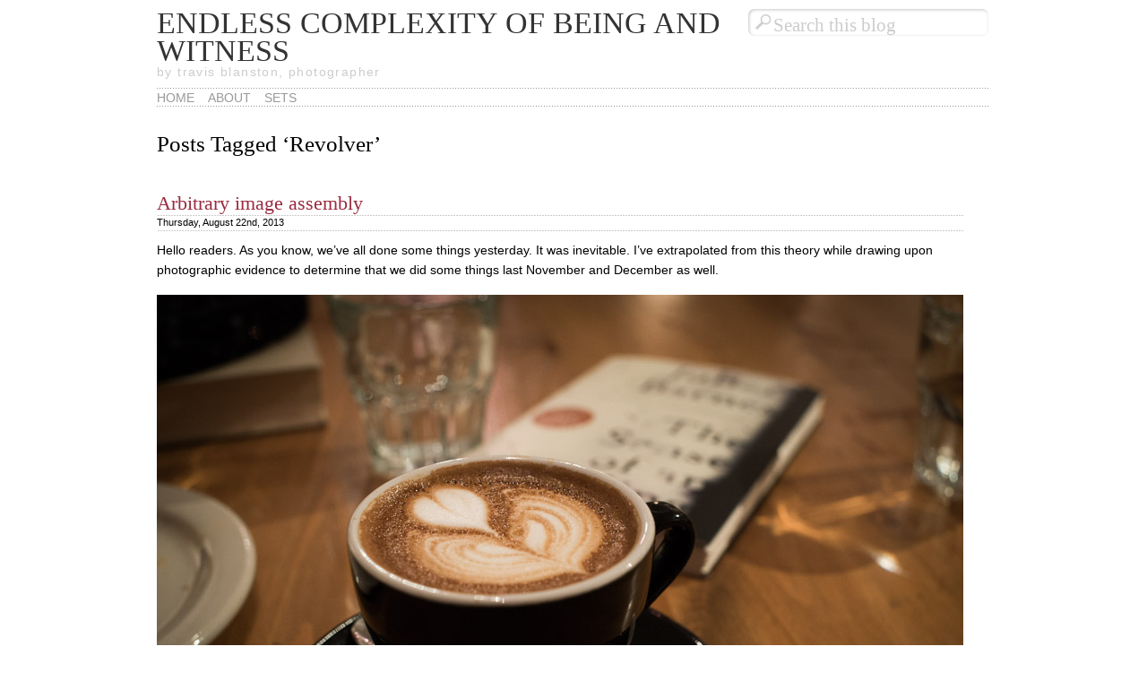

--- FILE ---
content_type: text/html; charset=UTF-8
request_url: https://witness.affectuoso.ca/tag/revolver/
body_size: 8460
content:
<!DOCTYPE html PUBLIC "-//W3C//DTD XHTML 1.0 Transitional//EN" "http://www.w3.org/TR/xhtml1/DTD/xhtml1-transitional.dtd">
<html xmlns="http://www.w3.org/1999/xhtml" lang="en-US">

<head profile="http://gmpg.org/xfn/11">
<meta http-equiv="Content-Type" content="text/html; charset=UTF-8" />

<title>Endless Complexity of Being and Witness   &raquo; Revolver</title>

<link rel="shortcut icon" href="https://witness.affectuoso.ca/wp-content/themes/svelt/favicon.ico" />

<link rel="stylesheet" href="https://witness.affectuoso.ca/wp-content/themes/svelt/style.css" type="text/css" media="screen" />

<!--[if lte IE 6]>
<link rel="stylesheet" href="https://witness.affectuoso.ca/wp-content/themes/svelt/style-ie6.css" type="text/css" media="screen" />
<![endif]-->

<link media="only screen and (max-device-width: 480px)" href="https://witness.affectuoso.ca/wp-content/themes/svelt/style-iphone.css" type="text/css" rel="stylesheet" />

<link rel="alternate" type="application/rss+xml" title="Endless Complexity of Being and Witness RSS Feed" href="https://witness.affectuoso.ca/feed/" />
<link rel="pingback" href="https://witness.affectuoso.ca/xmlrpc.php" />


<meta name='robots' content='max-image-preview:large' />
<link rel="alternate" type="application/rss+xml" title="Endless Complexity of Being and Witness &raquo; Revolver Tag Feed" href="https://witness.affectuoso.ca/tag/revolver/feed/" />
<style id='wp-img-auto-sizes-contain-inline-css' type='text/css'>
img:is([sizes=auto i],[sizes^="auto," i]){contain-intrinsic-size:3000px 1500px}
/*# sourceURL=wp-img-auto-sizes-contain-inline-css */
</style>
<style id='wp-emoji-styles-inline-css' type='text/css'>

	img.wp-smiley, img.emoji {
		display: inline !important;
		border: none !important;
		box-shadow: none !important;
		height: 1em !important;
		width: 1em !important;
		margin: 0 0.07em !important;
		vertical-align: -0.1em !important;
		background: none !important;
		padding: 0 !important;
	}
/*# sourceURL=wp-emoji-styles-inline-css */
</style>
<style id='wp-block-library-inline-css' type='text/css'>
:root{--wp-block-synced-color:#7a00df;--wp-block-synced-color--rgb:122,0,223;--wp-bound-block-color:var(--wp-block-synced-color);--wp-editor-canvas-background:#ddd;--wp-admin-theme-color:#007cba;--wp-admin-theme-color--rgb:0,124,186;--wp-admin-theme-color-darker-10:#006ba1;--wp-admin-theme-color-darker-10--rgb:0,107,160.5;--wp-admin-theme-color-darker-20:#005a87;--wp-admin-theme-color-darker-20--rgb:0,90,135;--wp-admin-border-width-focus:2px}@media (min-resolution:192dpi){:root{--wp-admin-border-width-focus:1.5px}}.wp-element-button{cursor:pointer}:root .has-very-light-gray-background-color{background-color:#eee}:root .has-very-dark-gray-background-color{background-color:#313131}:root .has-very-light-gray-color{color:#eee}:root .has-very-dark-gray-color{color:#313131}:root .has-vivid-green-cyan-to-vivid-cyan-blue-gradient-background{background:linear-gradient(135deg,#00d084,#0693e3)}:root .has-purple-crush-gradient-background{background:linear-gradient(135deg,#34e2e4,#4721fb 50%,#ab1dfe)}:root .has-hazy-dawn-gradient-background{background:linear-gradient(135deg,#faaca8,#dad0ec)}:root .has-subdued-olive-gradient-background{background:linear-gradient(135deg,#fafae1,#67a671)}:root .has-atomic-cream-gradient-background{background:linear-gradient(135deg,#fdd79a,#004a59)}:root .has-nightshade-gradient-background{background:linear-gradient(135deg,#330968,#31cdcf)}:root .has-midnight-gradient-background{background:linear-gradient(135deg,#020381,#2874fc)}:root{--wp--preset--font-size--normal:16px;--wp--preset--font-size--huge:42px}.has-regular-font-size{font-size:1em}.has-larger-font-size{font-size:2.625em}.has-normal-font-size{font-size:var(--wp--preset--font-size--normal)}.has-huge-font-size{font-size:var(--wp--preset--font-size--huge)}.has-text-align-center{text-align:center}.has-text-align-left{text-align:left}.has-text-align-right{text-align:right}.has-fit-text{white-space:nowrap!important}#end-resizable-editor-section{display:none}.aligncenter{clear:both}.items-justified-left{justify-content:flex-start}.items-justified-center{justify-content:center}.items-justified-right{justify-content:flex-end}.items-justified-space-between{justify-content:space-between}.screen-reader-text{border:0;clip-path:inset(50%);height:1px;margin:-1px;overflow:hidden;padding:0;position:absolute;width:1px;word-wrap:normal!important}.screen-reader-text:focus{background-color:#ddd;clip-path:none;color:#444;display:block;font-size:1em;height:auto;left:5px;line-height:normal;padding:15px 23px 14px;text-decoration:none;top:5px;width:auto;z-index:100000}html :where(.has-border-color){border-style:solid}html :where([style*=border-top-color]){border-top-style:solid}html :where([style*=border-right-color]){border-right-style:solid}html :where([style*=border-bottom-color]){border-bottom-style:solid}html :where([style*=border-left-color]){border-left-style:solid}html :where([style*=border-width]){border-style:solid}html :where([style*=border-top-width]){border-top-style:solid}html :where([style*=border-right-width]){border-right-style:solid}html :where([style*=border-bottom-width]){border-bottom-style:solid}html :where([style*=border-left-width]){border-left-style:solid}html :where(img[class*=wp-image-]){height:auto;max-width:100%}:where(figure){margin:0 0 1em}html :where(.is-position-sticky){--wp-admin--admin-bar--position-offset:var(--wp-admin--admin-bar--height,0px)}@media screen and (max-width:600px){html :where(.is-position-sticky){--wp-admin--admin-bar--position-offset:0px}}

/*# sourceURL=wp-block-library-inline-css */
</style><style id='global-styles-inline-css' type='text/css'>
:root{--wp--preset--aspect-ratio--square: 1;--wp--preset--aspect-ratio--4-3: 4/3;--wp--preset--aspect-ratio--3-4: 3/4;--wp--preset--aspect-ratio--3-2: 3/2;--wp--preset--aspect-ratio--2-3: 2/3;--wp--preset--aspect-ratio--16-9: 16/9;--wp--preset--aspect-ratio--9-16: 9/16;--wp--preset--color--black: #000000;--wp--preset--color--cyan-bluish-gray: #abb8c3;--wp--preset--color--white: #ffffff;--wp--preset--color--pale-pink: #f78da7;--wp--preset--color--vivid-red: #cf2e2e;--wp--preset--color--luminous-vivid-orange: #ff6900;--wp--preset--color--luminous-vivid-amber: #fcb900;--wp--preset--color--light-green-cyan: #7bdcb5;--wp--preset--color--vivid-green-cyan: #00d084;--wp--preset--color--pale-cyan-blue: #8ed1fc;--wp--preset--color--vivid-cyan-blue: #0693e3;--wp--preset--color--vivid-purple: #9b51e0;--wp--preset--gradient--vivid-cyan-blue-to-vivid-purple: linear-gradient(135deg,rgb(6,147,227) 0%,rgb(155,81,224) 100%);--wp--preset--gradient--light-green-cyan-to-vivid-green-cyan: linear-gradient(135deg,rgb(122,220,180) 0%,rgb(0,208,130) 100%);--wp--preset--gradient--luminous-vivid-amber-to-luminous-vivid-orange: linear-gradient(135deg,rgb(252,185,0) 0%,rgb(255,105,0) 100%);--wp--preset--gradient--luminous-vivid-orange-to-vivid-red: linear-gradient(135deg,rgb(255,105,0) 0%,rgb(207,46,46) 100%);--wp--preset--gradient--very-light-gray-to-cyan-bluish-gray: linear-gradient(135deg,rgb(238,238,238) 0%,rgb(169,184,195) 100%);--wp--preset--gradient--cool-to-warm-spectrum: linear-gradient(135deg,rgb(74,234,220) 0%,rgb(151,120,209) 20%,rgb(207,42,186) 40%,rgb(238,44,130) 60%,rgb(251,105,98) 80%,rgb(254,248,76) 100%);--wp--preset--gradient--blush-light-purple: linear-gradient(135deg,rgb(255,206,236) 0%,rgb(152,150,240) 100%);--wp--preset--gradient--blush-bordeaux: linear-gradient(135deg,rgb(254,205,165) 0%,rgb(254,45,45) 50%,rgb(107,0,62) 100%);--wp--preset--gradient--luminous-dusk: linear-gradient(135deg,rgb(255,203,112) 0%,rgb(199,81,192) 50%,rgb(65,88,208) 100%);--wp--preset--gradient--pale-ocean: linear-gradient(135deg,rgb(255,245,203) 0%,rgb(182,227,212) 50%,rgb(51,167,181) 100%);--wp--preset--gradient--electric-grass: linear-gradient(135deg,rgb(202,248,128) 0%,rgb(113,206,126) 100%);--wp--preset--gradient--midnight: linear-gradient(135deg,rgb(2,3,129) 0%,rgb(40,116,252) 100%);--wp--preset--font-size--small: 13px;--wp--preset--font-size--medium: 20px;--wp--preset--font-size--large: 36px;--wp--preset--font-size--x-large: 42px;--wp--preset--spacing--20: 0.44rem;--wp--preset--spacing--30: 0.67rem;--wp--preset--spacing--40: 1rem;--wp--preset--spacing--50: 1.5rem;--wp--preset--spacing--60: 2.25rem;--wp--preset--spacing--70: 3.38rem;--wp--preset--spacing--80: 5.06rem;--wp--preset--shadow--natural: 6px 6px 9px rgba(0, 0, 0, 0.2);--wp--preset--shadow--deep: 12px 12px 50px rgba(0, 0, 0, 0.4);--wp--preset--shadow--sharp: 6px 6px 0px rgba(0, 0, 0, 0.2);--wp--preset--shadow--outlined: 6px 6px 0px -3px rgb(255, 255, 255), 6px 6px rgb(0, 0, 0);--wp--preset--shadow--crisp: 6px 6px 0px rgb(0, 0, 0);}:where(.is-layout-flex){gap: 0.5em;}:where(.is-layout-grid){gap: 0.5em;}body .is-layout-flex{display: flex;}.is-layout-flex{flex-wrap: wrap;align-items: center;}.is-layout-flex > :is(*, div){margin: 0;}body .is-layout-grid{display: grid;}.is-layout-grid > :is(*, div){margin: 0;}:where(.wp-block-columns.is-layout-flex){gap: 2em;}:where(.wp-block-columns.is-layout-grid){gap: 2em;}:where(.wp-block-post-template.is-layout-flex){gap: 1.25em;}:where(.wp-block-post-template.is-layout-grid){gap: 1.25em;}.has-black-color{color: var(--wp--preset--color--black) !important;}.has-cyan-bluish-gray-color{color: var(--wp--preset--color--cyan-bluish-gray) !important;}.has-white-color{color: var(--wp--preset--color--white) !important;}.has-pale-pink-color{color: var(--wp--preset--color--pale-pink) !important;}.has-vivid-red-color{color: var(--wp--preset--color--vivid-red) !important;}.has-luminous-vivid-orange-color{color: var(--wp--preset--color--luminous-vivid-orange) !important;}.has-luminous-vivid-amber-color{color: var(--wp--preset--color--luminous-vivid-amber) !important;}.has-light-green-cyan-color{color: var(--wp--preset--color--light-green-cyan) !important;}.has-vivid-green-cyan-color{color: var(--wp--preset--color--vivid-green-cyan) !important;}.has-pale-cyan-blue-color{color: var(--wp--preset--color--pale-cyan-blue) !important;}.has-vivid-cyan-blue-color{color: var(--wp--preset--color--vivid-cyan-blue) !important;}.has-vivid-purple-color{color: var(--wp--preset--color--vivid-purple) !important;}.has-black-background-color{background-color: var(--wp--preset--color--black) !important;}.has-cyan-bluish-gray-background-color{background-color: var(--wp--preset--color--cyan-bluish-gray) !important;}.has-white-background-color{background-color: var(--wp--preset--color--white) !important;}.has-pale-pink-background-color{background-color: var(--wp--preset--color--pale-pink) !important;}.has-vivid-red-background-color{background-color: var(--wp--preset--color--vivid-red) !important;}.has-luminous-vivid-orange-background-color{background-color: var(--wp--preset--color--luminous-vivid-orange) !important;}.has-luminous-vivid-amber-background-color{background-color: var(--wp--preset--color--luminous-vivid-amber) !important;}.has-light-green-cyan-background-color{background-color: var(--wp--preset--color--light-green-cyan) !important;}.has-vivid-green-cyan-background-color{background-color: var(--wp--preset--color--vivid-green-cyan) !important;}.has-pale-cyan-blue-background-color{background-color: var(--wp--preset--color--pale-cyan-blue) !important;}.has-vivid-cyan-blue-background-color{background-color: var(--wp--preset--color--vivid-cyan-blue) !important;}.has-vivid-purple-background-color{background-color: var(--wp--preset--color--vivid-purple) !important;}.has-black-border-color{border-color: var(--wp--preset--color--black) !important;}.has-cyan-bluish-gray-border-color{border-color: var(--wp--preset--color--cyan-bluish-gray) !important;}.has-white-border-color{border-color: var(--wp--preset--color--white) !important;}.has-pale-pink-border-color{border-color: var(--wp--preset--color--pale-pink) !important;}.has-vivid-red-border-color{border-color: var(--wp--preset--color--vivid-red) !important;}.has-luminous-vivid-orange-border-color{border-color: var(--wp--preset--color--luminous-vivid-orange) !important;}.has-luminous-vivid-amber-border-color{border-color: var(--wp--preset--color--luminous-vivid-amber) !important;}.has-light-green-cyan-border-color{border-color: var(--wp--preset--color--light-green-cyan) !important;}.has-vivid-green-cyan-border-color{border-color: var(--wp--preset--color--vivid-green-cyan) !important;}.has-pale-cyan-blue-border-color{border-color: var(--wp--preset--color--pale-cyan-blue) !important;}.has-vivid-cyan-blue-border-color{border-color: var(--wp--preset--color--vivid-cyan-blue) !important;}.has-vivid-purple-border-color{border-color: var(--wp--preset--color--vivid-purple) !important;}.has-vivid-cyan-blue-to-vivid-purple-gradient-background{background: var(--wp--preset--gradient--vivid-cyan-blue-to-vivid-purple) !important;}.has-light-green-cyan-to-vivid-green-cyan-gradient-background{background: var(--wp--preset--gradient--light-green-cyan-to-vivid-green-cyan) !important;}.has-luminous-vivid-amber-to-luminous-vivid-orange-gradient-background{background: var(--wp--preset--gradient--luminous-vivid-amber-to-luminous-vivid-orange) !important;}.has-luminous-vivid-orange-to-vivid-red-gradient-background{background: var(--wp--preset--gradient--luminous-vivid-orange-to-vivid-red) !important;}.has-very-light-gray-to-cyan-bluish-gray-gradient-background{background: var(--wp--preset--gradient--very-light-gray-to-cyan-bluish-gray) !important;}.has-cool-to-warm-spectrum-gradient-background{background: var(--wp--preset--gradient--cool-to-warm-spectrum) !important;}.has-blush-light-purple-gradient-background{background: var(--wp--preset--gradient--blush-light-purple) !important;}.has-blush-bordeaux-gradient-background{background: var(--wp--preset--gradient--blush-bordeaux) !important;}.has-luminous-dusk-gradient-background{background: var(--wp--preset--gradient--luminous-dusk) !important;}.has-pale-ocean-gradient-background{background: var(--wp--preset--gradient--pale-ocean) !important;}.has-electric-grass-gradient-background{background: var(--wp--preset--gradient--electric-grass) !important;}.has-midnight-gradient-background{background: var(--wp--preset--gradient--midnight) !important;}.has-small-font-size{font-size: var(--wp--preset--font-size--small) !important;}.has-medium-font-size{font-size: var(--wp--preset--font-size--medium) !important;}.has-large-font-size{font-size: var(--wp--preset--font-size--large) !important;}.has-x-large-font-size{font-size: var(--wp--preset--font-size--x-large) !important;}
/*# sourceURL=global-styles-inline-css */
</style>

<style id='classic-theme-styles-inline-css' type='text/css'>
/*! This file is auto-generated */
.wp-block-button__link{color:#fff;background-color:#32373c;border-radius:9999px;box-shadow:none;text-decoration:none;padding:calc(.667em + 2px) calc(1.333em + 2px);font-size:1.125em}.wp-block-file__button{background:#32373c;color:#fff;text-decoration:none}
/*# sourceURL=/wp-includes/css/classic-themes.min.css */
</style>
<script type="text/javascript" src="https://witness.affectuoso.ca/wp-includes/js/jquery/jquery.min.js?ver=3.7.1" id="jquery-core-js"></script>
<script type="text/javascript" src="https://witness.affectuoso.ca/wp-includes/js/jquery/jquery-migrate.min.js?ver=3.4.1" id="jquery-migrate-js"></script>
<script type="text/javascript" src="https://witness.affectuoso.ca/wp-content/themes/svelt/js/global.js?ver=8ce5d950c1072f01e83abf086ec81a54" id="global-js"></script>
<link rel="https://api.w.org/" href="https://witness.affectuoso.ca/wp-json/" /><link rel="alternate" title="JSON" type="application/json" href="https://witness.affectuoso.ca/wp-json/wp/v2/tags/84" /><link rel="EditURI" type="application/rsd+xml" title="RSD" href="https://witness.affectuoso.ca/xmlrpc.php?rsd" />


<!-- Bad Behavior 2.2.24 run time: 2.300 ms -->

</head>
<body>
<div id="page">


<div id="header">
	<div id="bloginfo">
		<div id="title"><a href="https://witness.affectuoso.ca/">Endless Complexity of Being and Witness</a></div>
		<div id="tagline"><a href="https://witness.affectuoso.ca/">by travis blanston, photographer</a></div>
	</div>
	<div id="search">
		<form method="get" id="searchform" action="https://witness.affectuoso.ca/">
	<div class="search-left"></div>
	<input type="text" name="s" value="" class="search" />
	<div class="search-right"></div>
</form>	</div>
	<div class="dots"></div>
	<div id="mainnav">
		<ul>
			<li><a href="https://witness.affectuoso.ca/">Home</a></li>
			<li class="page_item page-item-2"><a href="https://witness.affectuoso.ca/about/">About</a></li>
<li class="page_item page-item-3720"><a href="https://witness.affectuoso.ca/sets/">Sets</a></li>
		</ul>
	</div>
	<div class="dots"></div>
</div>

	<div id="content" class="narrowcolumn">

		
 	   	  		<h1 class="pagetitle">Posts Tagged &#8216;Revolver&#8217;</h1>
 	  

		<div class="navigation">
			<div class="alignleft"></div>
			<div class="alignright"></div>
		</div>

				<div class="post">
				<h2 id="post-2858"><a href="https://witness.affectuoso.ca/2013/08/22/arbitrary-image-assembly/" rel="bookmark" title="Permanent Link to Arbitrary image assembly">Arbitrary image assembly</a></h2>
				<div class="postmetadata">Thursday, August 22nd, 2013</div>
				<div class="entry">
					<p>Hello readers. As you know, we&#8217;ve all done some things yesterday. It was inevitable. I&#8217;ve extrapolated from this theory while drawing upon photographic evidence to determine that we did some things last November and December as well.</p>
<p><a href="https://witness.affectuoso.ca/wp-content/uploads/2013/08/DSC_1333.jpg"><img fetchpriority="high" decoding="async" class="alignnone size-full wp-image-2859" alt="DSC_1333" src="https://witness.affectuoso.ca/wp-content/uploads/2013/08/DSC_1333.jpg" width="900" height="601" srcset="https://witness.affectuoso.ca/wp-content/uploads/2013/08/DSC_1333.jpg 900w, https://witness.affectuoso.ca/wp-content/uploads/2013/08/DSC_1333-415x277.jpg 415w" sizes="(max-width: 900px) 100vw, 900px" /></a></p>
<p>It appears I read The Sense of an Ending last November. Weird book. Nice to have these reminders.</p>
<p><a href="https://witness.affectuoso.ca/wp-content/uploads/2013/08/DSC_1353.jpg"><img decoding="async" class="alignnone size-full wp-image-2860" alt="DSC_1353" src="https://witness.affectuoso.ca/wp-content/uploads/2013/08/DSC_1353.jpg" width="900" height="601" srcset="https://witness.affectuoso.ca/wp-content/uploads/2013/08/DSC_1353.jpg 900w, https://witness.affectuoso.ca/wp-content/uploads/2013/08/DSC_1353-415x277.jpg 415w" sizes="(max-width: 900px) 100vw, 900px" /></a></p>
<p>Here practicing my eyelash photography.</p>
<p><a href="https://witness.affectuoso.ca/wp-content/uploads/2013/08/DSC_1366.jpg"><img decoding="async" class="alignnone size-full wp-image-2861" alt="DSC_1366" src="https://witness.affectuoso.ca/wp-content/uploads/2013/08/DSC_1366.jpg" width="900" height="601" srcset="https://witness.affectuoso.ca/wp-content/uploads/2013/08/DSC_1366.jpg 900w, https://witness.affectuoso.ca/wp-content/uploads/2013/08/DSC_1366-415x277.jpg 415w" sizes="(max-width: 900px) 100vw, 900px" /></a></p>
<p>And night balcony photography.</p>
<p><a href="https://witness.affectuoso.ca/wp-content/uploads/2013/08/DSC_1370.jpg"><img loading="lazy" decoding="async" class="alignnone size-full wp-image-2862" alt="DSC_1370" src="https://witness.affectuoso.ca/wp-content/uploads/2013/08/DSC_1370.jpg" width="900" height="601" srcset="https://witness.affectuoso.ca/wp-content/uploads/2013/08/DSC_1370.jpg 900w, https://witness.affectuoso.ca/wp-content/uploads/2013/08/DSC_1370-415x277.jpg 415w" sizes="auto, (max-width: 900px) 100vw, 900px" /></a></p>
<p>Looking south over the Burrard Street bridge from my friend Rick&#8217;s place.</p>
<p><a href="https://witness.affectuoso.ca/wp-content/uploads/2013/08/DSC_1373.jpg"><img loading="lazy" decoding="async" class="alignnone size-full wp-image-2863" alt="DSC_1373" src="https://witness.affectuoso.ca/wp-content/uploads/2013/08/DSC_1373.jpg" width="900" height="601" srcset="https://witness.affectuoso.ca/wp-content/uploads/2013/08/DSC_1373.jpg 900w, https://witness.affectuoso.ca/wp-content/uploads/2013/08/DSC_1373-415x277.jpg 415w" sizes="auto, (max-width: 900px) 100vw, 900px" /></a></p>
<p><a href="https://witness.affectuoso.ca/wp-content/uploads/2013/08/DSC_1381.jpg"><img loading="lazy" decoding="async" class="alignnone size-full wp-image-2864" alt="DSC_1381" src="https://witness.affectuoso.ca/wp-content/uploads/2013/08/DSC_1381.jpg" width="900" height="601" srcset="https://witness.affectuoso.ca/wp-content/uploads/2013/08/DSC_1381.jpg 900w, https://witness.affectuoso.ca/wp-content/uploads/2013/08/DSC_1381-415x277.jpg 415w" sizes="auto, (max-width: 900px) 100vw, 900px" /></a></p>
<p>I may have been here before.</p>
<p><a href="https://witness.affectuoso.ca/wp-content/uploads/2013/08/DSC_1407.jpg"><img loading="lazy" decoding="async" class="alignnone size-full wp-image-2865" alt="DSC_1407" src="https://witness.affectuoso.ca/wp-content/uploads/2013/08/DSC_1407.jpg" width="900" height="601" srcset="https://witness.affectuoso.ca/wp-content/uploads/2013/08/DSC_1407.jpg 900w, https://witness.affectuoso.ca/wp-content/uploads/2013/08/DSC_1407-415x277.jpg 415w" sizes="auto, (max-width: 900px) 100vw, 900px" /></a></p>
<p>Wet city streets.</p>
<p><a href="https://witness.affectuoso.ca/wp-content/uploads/2013/08/DSC_1408.jpg"><img loading="lazy" decoding="async" class="alignnone size-full wp-image-2866" alt="DSC_1408" src="https://witness.affectuoso.ca/wp-content/uploads/2013/08/DSC_1408.jpg" width="900" height="601" srcset="https://witness.affectuoso.ca/wp-content/uploads/2013/08/DSC_1408.jpg 900w, https://witness.affectuoso.ca/wp-content/uploads/2013/08/DSC_1408-415x277.jpg 415w" sizes="auto, (max-width: 900px) 100vw, 900px" /></a></p>
<p>Clear city skies.</p>
<p><a href="https://witness.affectuoso.ca/wp-content/uploads/2013/08/DSC_1409.jpg"><img loading="lazy" decoding="async" class="alignnone size-full wp-image-2867" alt="DSC_1409" src="https://witness.affectuoso.ca/wp-content/uploads/2013/08/DSC_1409.jpg" width="900" height="601" srcset="https://witness.affectuoso.ca/wp-content/uploads/2013/08/DSC_1409.jpg 900w, https://witness.affectuoso.ca/wp-content/uploads/2013/08/DSC_1409-415x277.jpg 415w" sizes="auto, (max-width: 900px) 100vw, 900px" /></a></p>
<p>City light tunnels.</p>
<p><a href="https://witness.affectuoso.ca/wp-content/uploads/2013/08/DSC_1410.jpg"><img loading="lazy" decoding="async" class="alignnone size-full wp-image-2868" alt="DSC_1410" src="https://witness.affectuoso.ca/wp-content/uploads/2013/08/DSC_1410.jpg" width="900" height="601" srcset="https://witness.affectuoso.ca/wp-content/uploads/2013/08/DSC_1410.jpg 900w, https://witness.affectuoso.ca/wp-content/uploads/2013/08/DSC_1410-415x277.jpg 415w" sizes="auto, (max-width: 900px) 100vw, 900px" /></a></p>
<p><a href="https://witness.affectuoso.ca/wp-content/uploads/2013/08/DSC_1411.jpg"><img loading="lazy" decoding="async" class="alignnone size-full wp-image-2869" alt="DSC_1411" src="https://witness.affectuoso.ca/wp-content/uploads/2013/08/DSC_1411.jpg" width="900" height="601" srcset="https://witness.affectuoso.ca/wp-content/uploads/2013/08/DSC_1411.jpg 900w, https://witness.affectuoso.ca/wp-content/uploads/2013/08/DSC_1411-415x277.jpg 415w" sizes="auto, (max-width: 900px) 100vw, 900px" /></a></p>
<p><a href="https://witness.affectuoso.ca/wp-content/uploads/2013/08/DSC_1428.jpg"><img loading="lazy" decoding="async" class="alignnone size-full wp-image-2870" alt="DSC_1428" src="https://witness.affectuoso.ca/wp-content/uploads/2013/08/DSC_1428.jpg" width="900" height="601" srcset="https://witness.affectuoso.ca/wp-content/uploads/2013/08/DSC_1428.jpg 900w, https://witness.affectuoso.ca/wp-content/uploads/2013/08/DSC_1428-415x277.jpg 415w" sizes="auto, (max-width: 900px) 100vw, 900px" /></a></p>
<p><a href="https://witness.affectuoso.ca/wp-content/uploads/2013/08/DSC_1430.jpg"><img loading="lazy" decoding="async" class="alignnone size-full wp-image-2871" alt="DSC_1430" src="https://witness.affectuoso.ca/wp-content/uploads/2013/08/DSC_1430.jpg" width="900" height="601" srcset="https://witness.affectuoso.ca/wp-content/uploads/2013/08/DSC_1430.jpg 900w, https://witness.affectuoso.ca/wp-content/uploads/2013/08/DSC_1430-415x277.jpg 415w" sizes="auto, (max-width: 900px) 100vw, 900px" /></a></p>
<p><a href="https://witness.affectuoso.ca/wp-content/uploads/2013/08/DSC_1433.jpg"><img loading="lazy" decoding="async" class="alignnone size-full wp-image-2872" alt="DSC_1433" src="https://witness.affectuoso.ca/wp-content/uploads/2013/08/DSC_1433.jpg" width="900" height="601" srcset="https://witness.affectuoso.ca/wp-content/uploads/2013/08/DSC_1433.jpg 900w, https://witness.affectuoso.ca/wp-content/uploads/2013/08/DSC_1433-415x277.jpg 415w" sizes="auto, (max-width: 900px) 100vw, 900px" /></a></p>
<p><a href="https://witness.affectuoso.ca/wp-content/uploads/2013/08/DSC_1438.jpg"><img loading="lazy" decoding="async" class="alignnone size-full wp-image-2873" alt="DSC_1438" src="https://witness.affectuoso.ca/wp-content/uploads/2013/08/DSC_1438.jpg" width="900" height="601" srcset="https://witness.affectuoso.ca/wp-content/uploads/2013/08/DSC_1438.jpg 900w, https://witness.affectuoso.ca/wp-content/uploads/2013/08/DSC_1438-415x277.jpg 415w" sizes="auto, (max-width: 900px) 100vw, 900px" /></a></p>
<p><a href="https://witness.affectuoso.ca/wp-content/uploads/2013/08/DSC_1440.jpg"><img loading="lazy" decoding="async" class="alignnone size-full wp-image-2874" alt="DSC_1440" src="https://witness.affectuoso.ca/wp-content/uploads/2013/08/DSC_1440.jpg" width="900" height="601" srcset="https://witness.affectuoso.ca/wp-content/uploads/2013/08/DSC_1440.jpg 900w, https://witness.affectuoso.ca/wp-content/uploads/2013/08/DSC_1440-415x277.jpg 415w" sizes="auto, (max-width: 900px) 100vw, 900px" /></a></p>
<p><a href="https://witness.affectuoso.ca/wp-content/uploads/2013/08/DSC_1443.jpg"><img loading="lazy" decoding="async" class="alignnone size-full wp-image-2875" alt="DSC_1443" src="https://witness.affectuoso.ca/wp-content/uploads/2013/08/DSC_1443.jpg" width="900" height="601" srcset="https://witness.affectuoso.ca/wp-content/uploads/2013/08/DSC_1443.jpg 900w, https://witness.affectuoso.ca/wp-content/uploads/2013/08/DSC_1443-415x277.jpg 415w" sizes="auto, (max-width: 900px) 100vw, 900px" /></a></p>
<p><a href="https://witness.affectuoso.ca/wp-content/uploads/2013/08/DSC_1446.jpg"><img loading="lazy" decoding="async" class="alignnone size-full wp-image-2876" alt="DSC_1446" src="https://witness.affectuoso.ca/wp-content/uploads/2013/08/DSC_1446.jpg" width="900" height="601" srcset="https://witness.affectuoso.ca/wp-content/uploads/2013/08/DSC_1446.jpg 900w, https://witness.affectuoso.ca/wp-content/uploads/2013/08/DSC_1446-415x277.jpg 415w" sizes="auto, (max-width: 900px) 100vw, 900px" /></a></p>
<p><a href="https://witness.affectuoso.ca/wp-content/uploads/2013/08/DSC_1447.jpg"><img loading="lazy" decoding="async" class="alignnone size-full wp-image-2877" alt="DSC_1447" src="https://witness.affectuoso.ca/wp-content/uploads/2013/08/DSC_1447.jpg" width="601" height="900" srcset="https://witness.affectuoso.ca/wp-content/uploads/2013/08/DSC_1447.jpg 601w, https://witness.affectuoso.ca/wp-content/uploads/2013/08/DSC_1447-415x621.jpg 415w" sizes="auto, (max-width: 601px) 100vw, 601px" /></a></p>
<p><a href="https://witness.affectuoso.ca/wp-content/uploads/2013/08/DSC_1450.jpg"><img loading="lazy" decoding="async" class="alignnone size-full wp-image-2879" alt="DSC_1450" src="https://witness.affectuoso.ca/wp-content/uploads/2013/08/DSC_1450.jpg" width="601" height="900" srcset="https://witness.affectuoso.ca/wp-content/uploads/2013/08/DSC_1450.jpg 601w, https://witness.affectuoso.ca/wp-content/uploads/2013/08/DSC_1450-415x621.jpg 415w" sizes="auto, (max-width: 601px) 100vw, 601px" /></a></p>
<p><a href="https://witness.affectuoso.ca/wp-content/uploads/2013/08/DSC_1451.jpg"><img loading="lazy" decoding="async" class="alignnone size-full wp-image-2880" alt="DSC_1451" src="https://witness.affectuoso.ca/wp-content/uploads/2013/08/DSC_1451.jpg" width="900" height="601" srcset="https://witness.affectuoso.ca/wp-content/uploads/2013/08/DSC_1451.jpg 900w, https://witness.affectuoso.ca/wp-content/uploads/2013/08/DSC_1451-415x277.jpg 415w" sizes="auto, (max-width: 900px) 100vw, 900px" /></a></p>
<p><a href="https://witness.affectuoso.ca/wp-content/uploads/2013/08/DSC_1453.jpg"><img loading="lazy" decoding="async" class="alignnone size-full wp-image-2881" alt="DSC_1453" src="https://witness.affectuoso.ca/wp-content/uploads/2013/08/DSC_1453.jpg" width="900" height="601" srcset="https://witness.affectuoso.ca/wp-content/uploads/2013/08/DSC_1453.jpg 900w, https://witness.affectuoso.ca/wp-content/uploads/2013/08/DSC_1453-415x277.jpg 415w" sizes="auto, (max-width: 900px) 100vw, 900px" /></a></p>
<p><a href="https://witness.affectuoso.ca/wp-content/uploads/2013/08/DSC_1455.jpg"><img loading="lazy" decoding="async" class="alignnone size-full wp-image-2882" alt="DSC_1455" src="https://witness.affectuoso.ca/wp-content/uploads/2013/08/DSC_1455.jpg" width="601" height="900" srcset="https://witness.affectuoso.ca/wp-content/uploads/2013/08/DSC_1455.jpg 601w, https://witness.affectuoso.ca/wp-content/uploads/2013/08/DSC_1455-415x621.jpg 415w" sizes="auto, (max-width: 601px) 100vw, 601px" /></a></p>
<p><a href="https://witness.affectuoso.ca/wp-content/uploads/2013/08/DSC_1456.jpg"><img loading="lazy" decoding="async" class="alignnone size-full wp-image-2883" alt="DSC_1456" src="https://witness.affectuoso.ca/wp-content/uploads/2013/08/DSC_1456.jpg" width="900" height="601" srcset="https://witness.affectuoso.ca/wp-content/uploads/2013/08/DSC_1456.jpg 900w, https://witness.affectuoso.ca/wp-content/uploads/2013/08/DSC_1456-415x277.jpg 415w" sizes="auto, (max-width: 900px) 100vw, 900px" /></a></p>
<p><a href="https://witness.affectuoso.ca/wp-content/uploads/2013/08/DSC_1462.jpg"><img loading="lazy" decoding="async" class="alignnone size-full wp-image-2884" alt="DSC_1462" src="https://witness.affectuoso.ca/wp-content/uploads/2013/08/DSC_1462.jpg" width="900" height="601" srcset="https://witness.affectuoso.ca/wp-content/uploads/2013/08/DSC_1462.jpg 900w, https://witness.affectuoso.ca/wp-content/uploads/2013/08/DSC_1462-415x277.jpg 415w" sizes="auto, (max-width: 900px) 100vw, 900px" /></a></p>
<p><a href="https://witness.affectuoso.ca/wp-content/uploads/2013/08/DSC_1464.jpg"><img loading="lazy" decoding="async" class="alignnone size-full wp-image-2885" alt="DSC_1464" src="https://witness.affectuoso.ca/wp-content/uploads/2013/08/DSC_1464.jpg" width="900" height="601" srcset="https://witness.affectuoso.ca/wp-content/uploads/2013/08/DSC_1464.jpg 900w, https://witness.affectuoso.ca/wp-content/uploads/2013/08/DSC_1464-415x277.jpg 415w" sizes="auto, (max-width: 900px) 100vw, 900px" /></a></p>
<p>Sabrina&#8217;s passenger arrived the next day.</p>
<p><a href="https://witness.affectuoso.ca/wp-content/uploads/2013/08/DSC_1466.jpg"><img loading="lazy" decoding="async" class="alignnone size-full wp-image-2886" alt="DSC_1466" src="https://witness.affectuoso.ca/wp-content/uploads/2013/08/DSC_1466.jpg" width="900" height="601" srcset="https://witness.affectuoso.ca/wp-content/uploads/2013/08/DSC_1466.jpg 900w, https://witness.affectuoso.ca/wp-content/uploads/2013/08/DSC_1466-415x277.jpg 415w" sizes="auto, (max-width: 900px) 100vw, 900px" /></a></p>
<p><a href="https://witness.affectuoso.ca/wp-content/uploads/2013/08/DSC_1485.jpg"><img loading="lazy" decoding="async" class="alignnone size-full wp-image-2887" alt="DSC_1485" src="https://witness.affectuoso.ca/wp-content/uploads/2013/08/DSC_1485.jpg" width="900" height="601" srcset="https://witness.affectuoso.ca/wp-content/uploads/2013/08/DSC_1485.jpg 900w, https://witness.affectuoso.ca/wp-content/uploads/2013/08/DSC_1485-415x277.jpg 415w" sizes="auto, (max-width: 900px) 100vw, 900px" /></a></p>
<p>Some celebration for Christmas happening here.</p>
<p><a href="https://witness.affectuoso.ca/wp-content/uploads/2013/08/DSC_1487.jpg"><img loading="lazy" decoding="async" class="alignnone size-full wp-image-2888" alt="DSC_1487" src="https://witness.affectuoso.ca/wp-content/uploads/2013/08/DSC_1487.jpg" width="900" height="601" srcset="https://witness.affectuoso.ca/wp-content/uploads/2013/08/DSC_1487.jpg 900w, https://witness.affectuoso.ca/wp-content/uploads/2013/08/DSC_1487-415x277.jpg 415w" sizes="auto, (max-width: 900px) 100vw, 900px" /></a></p>
<p><a href="https://witness.affectuoso.ca/wp-content/uploads/2013/08/DSC_1489.jpg"><img loading="lazy" decoding="async" class="alignnone size-full wp-image-2889" alt="DSC_1489" src="https://witness.affectuoso.ca/wp-content/uploads/2013/08/DSC_1489.jpg" width="900" height="601" srcset="https://witness.affectuoso.ca/wp-content/uploads/2013/08/DSC_1489.jpg 900w, https://witness.affectuoso.ca/wp-content/uploads/2013/08/DSC_1489-415x277.jpg 415w" sizes="auto, (max-width: 900px) 100vw, 900px" /></a></p>
<p><a href="https://witness.affectuoso.ca/wp-content/uploads/2013/08/DSC_1493.jpg"><img loading="lazy" decoding="async" class="alignnone size-full wp-image-2890" alt="DSC_1493" src="https://witness.affectuoso.ca/wp-content/uploads/2013/08/DSC_1493.jpg" width="900" height="601" srcset="https://witness.affectuoso.ca/wp-content/uploads/2013/08/DSC_1493.jpg 900w, https://witness.affectuoso.ca/wp-content/uploads/2013/08/DSC_1493-415x277.jpg 415w" sizes="auto, (max-width: 900px) 100vw, 900px" /></a></p>
<p><a href="https://witness.affectuoso.ca/wp-content/uploads/2013/08/DSC_1515.jpg"><img loading="lazy" decoding="async" class="alignnone size-full wp-image-2891" alt="DSC_1515" src="https://witness.affectuoso.ca/wp-content/uploads/2013/08/DSC_1515.jpg" width="900" height="601" srcset="https://witness.affectuoso.ca/wp-content/uploads/2013/08/DSC_1515.jpg 900w, https://witness.affectuoso.ca/wp-content/uploads/2013/08/DSC_1515-415x277.jpg 415w" sizes="auto, (max-width: 900px) 100vw, 900px" /></a></p>
<p><a href="https://witness.affectuoso.ca/wp-content/uploads/2013/08/DSC_1550.jpg"><img loading="lazy" decoding="async" class="alignnone size-full wp-image-2892" alt="DSC_1550" src="https://witness.affectuoso.ca/wp-content/uploads/2013/08/DSC_1550.jpg" width="900" height="601" srcset="https://witness.affectuoso.ca/wp-content/uploads/2013/08/DSC_1550.jpg 900w, https://witness.affectuoso.ca/wp-content/uploads/2013/08/DSC_1550-415x277.jpg 415w" sizes="auto, (max-width: 900px) 100vw, 900px" /></a></p>
<p><a href="https://witness.affectuoso.ca/wp-content/uploads/2013/08/DSC_1563.jpg"><img loading="lazy" decoding="async" class="alignnone size-full wp-image-2893" alt="DSC_1563" src="https://witness.affectuoso.ca/wp-content/uploads/2013/08/DSC_1563.jpg" width="900" height="601" srcset="https://witness.affectuoso.ca/wp-content/uploads/2013/08/DSC_1563.jpg 900w, https://witness.affectuoso.ca/wp-content/uploads/2013/08/DSC_1563-415x277.jpg 415w" sizes="auto, (max-width: 900px) 100vw, 900px" /></a></p>
<p><a href="https://witness.affectuoso.ca/wp-content/uploads/2013/08/DSC_1568.jpg"><img loading="lazy" decoding="async" class="alignnone size-full wp-image-2894" alt="DSC_1568" src="https://witness.affectuoso.ca/wp-content/uploads/2013/08/DSC_1568.jpg" width="900" height="601" srcset="https://witness.affectuoso.ca/wp-content/uploads/2013/08/DSC_1568.jpg 900w, https://witness.affectuoso.ca/wp-content/uploads/2013/08/DSC_1568-415x277.jpg 415w" sizes="auto, (max-width: 900px) 100vw, 900px" /></a></p>
<p><a href="https://witness.affectuoso.ca/wp-content/uploads/2013/08/DSC_1570.jpg"><img loading="lazy" decoding="async" class="alignnone size-full wp-image-2895" alt="DSC_1570" src="https://witness.affectuoso.ca/wp-content/uploads/2013/08/DSC_1570.jpg" width="900" height="601" srcset="https://witness.affectuoso.ca/wp-content/uploads/2013/08/DSC_1570.jpg 900w, https://witness.affectuoso.ca/wp-content/uploads/2013/08/DSC_1570-415x277.jpg 415w" sizes="auto, (max-width: 900px) 100vw, 900px" /></a></p>
<p><a href="https://witness.affectuoso.ca/wp-content/uploads/2013/08/DSC_1574.jpg"><img loading="lazy" decoding="async" class="alignnone size-full wp-image-2896" alt="DSC_1574" src="https://witness.affectuoso.ca/wp-content/uploads/2013/08/DSC_1574.jpg" width="900" height="601" srcset="https://witness.affectuoso.ca/wp-content/uploads/2013/08/DSC_1574.jpg 900w, https://witness.affectuoso.ca/wp-content/uploads/2013/08/DSC_1574-415x277.jpg 415w" sizes="auto, (max-width: 900px) 100vw, 900px" /></a></p>
<p><a href="https://witness.affectuoso.ca/wp-content/uploads/2013/08/DSC_1575.jpg"><img loading="lazy" decoding="async" class="alignnone size-full wp-image-2897" alt="DSC_1575" src="https://witness.affectuoso.ca/wp-content/uploads/2013/08/DSC_1575.jpg" width="900" height="601" srcset="https://witness.affectuoso.ca/wp-content/uploads/2013/08/DSC_1575.jpg 900w, https://witness.affectuoso.ca/wp-content/uploads/2013/08/DSC_1575-415x277.jpg 415w" sizes="auto, (max-width: 900px) 100vw, 900px" /></a></p>
<p><a href="https://witness.affectuoso.ca/wp-content/uploads/2013/08/DSC_1576.jpg"><img loading="lazy" decoding="async" class="alignnone size-full wp-image-2898" alt="DSC_1576" src="https://witness.affectuoso.ca/wp-content/uploads/2013/08/DSC_1576.jpg" width="900" height="601" srcset="https://witness.affectuoso.ca/wp-content/uploads/2013/08/DSC_1576.jpg 900w, https://witness.affectuoso.ca/wp-content/uploads/2013/08/DSC_1576-415x277.jpg 415w" sizes="auto, (max-width: 900px) 100vw, 900px" /></a></p>
<p><a href="https://witness.affectuoso.ca/wp-content/uploads/2013/08/DSC_1581.jpg"><img loading="lazy" decoding="async" class="alignnone size-full wp-image-2899" alt="DSC_1581" src="https://witness.affectuoso.ca/wp-content/uploads/2013/08/DSC_1581.jpg" width="900" height="601" srcset="https://witness.affectuoso.ca/wp-content/uploads/2013/08/DSC_1581.jpg 900w, https://witness.affectuoso.ca/wp-content/uploads/2013/08/DSC_1581-415x277.jpg 415w" sizes="auto, (max-width: 900px) 100vw, 900px" /></a></p>
<p><a href="https://witness.affectuoso.ca/wp-content/uploads/2013/08/DSC_1583.jpg"><img loading="lazy" decoding="async" class="alignnone size-full wp-image-2900" alt="DSC_1583" src="https://witness.affectuoso.ca/wp-content/uploads/2013/08/DSC_1583.jpg" width="900" height="601" srcset="https://witness.affectuoso.ca/wp-content/uploads/2013/08/DSC_1583.jpg 900w, https://witness.affectuoso.ca/wp-content/uploads/2013/08/DSC_1583-415x277.jpg 415w" sizes="auto, (max-width: 900px) 100vw, 900px" /></a></p>
<p><a href="https://witness.affectuoso.ca/wp-content/uploads/2013/08/DSC_1587.jpg"><img loading="lazy" decoding="async" class="alignnone size-full wp-image-2901" alt="DSC_1587" src="https://witness.affectuoso.ca/wp-content/uploads/2013/08/DSC_1587.jpg" width="900" height="601" srcset="https://witness.affectuoso.ca/wp-content/uploads/2013/08/DSC_1587.jpg 900w, https://witness.affectuoso.ca/wp-content/uploads/2013/08/DSC_1587-415x277.jpg 415w" sizes="auto, (max-width: 900px) 100vw, 900px" /></a></p>
<p><a href="https://witness.affectuoso.ca/wp-content/uploads/2013/08/DSC_1596.jpg"><img loading="lazy" decoding="async" class="alignnone size-full wp-image-2902" alt="DSC_1596" src="https://witness.affectuoso.ca/wp-content/uploads/2013/08/DSC_1596.jpg" width="900" height="601" srcset="https://witness.affectuoso.ca/wp-content/uploads/2013/08/DSC_1596.jpg 900w, https://witness.affectuoso.ca/wp-content/uploads/2013/08/DSC_1596-415x277.jpg 415w" sizes="auto, (max-width: 900px) 100vw, 900px" /></a></p>
<p><a href="https://witness.affectuoso.ca/wp-content/uploads/2013/08/DSC_1598.jpg"><img loading="lazy" decoding="async" class="alignnone size-full wp-image-2903" alt="DSC_1598" src="https://witness.affectuoso.ca/wp-content/uploads/2013/08/DSC_1598.jpg" width="900" height="601" srcset="https://witness.affectuoso.ca/wp-content/uploads/2013/08/DSC_1598.jpg 900w, https://witness.affectuoso.ca/wp-content/uploads/2013/08/DSC_1598-415x277.jpg 415w" sizes="auto, (max-width: 900px) 100vw, 900px" /></a></p>
<p><a href="https://witness.affectuoso.ca/wp-content/uploads/2013/08/DSC_1602.jpg"><img loading="lazy" decoding="async" class="alignnone size-full wp-image-2904" alt="DSC_1602" src="https://witness.affectuoso.ca/wp-content/uploads/2013/08/DSC_1602.jpg" width="900" height="601" srcset="https://witness.affectuoso.ca/wp-content/uploads/2013/08/DSC_1602.jpg 900w, https://witness.affectuoso.ca/wp-content/uploads/2013/08/DSC_1602-415x277.jpg 415w" sizes="auto, (max-width: 900px) 100vw, 900px" /></a></p>
<p><a href="https://witness.affectuoso.ca/wp-content/uploads/2013/08/DSC_1613.jpg"><img loading="lazy" decoding="async" class="alignnone size-full wp-image-2905" alt="DSC_1613" src="https://witness.affectuoso.ca/wp-content/uploads/2013/08/DSC_1613.jpg" width="900" height="601" srcset="https://witness.affectuoso.ca/wp-content/uploads/2013/08/DSC_1613.jpg 900w, https://witness.affectuoso.ca/wp-content/uploads/2013/08/DSC_1613-415x277.jpg 415w" sizes="auto, (max-width: 900px) 100vw, 900px" /></a></p>
<p>They were just drawing in there.</p>
<p>Yeah, so that&#8217;s some photographs. One thing I have to tell you is that there are still many more photographs and many more blogs. That&#8217;s all for now.</p>
<p>Take care, readers.</p>
				</div>

				<p class="info">Tags: <a href="https://witness.affectuoso.ca/tag/coffee/" rel="tag">coffee</a>, <a href="https://witness.affectuoso.ca/tag/nikkor-352-ai/" rel="tag">Nikkor 35/2 AI</a>, <a href="https://witness.affectuoso.ca/tag/nikon-28mm-f1-8g-af-s/" rel="tag">Nikon 28mm f/1.8G AF-S</a>, <a href="https://witness.affectuoso.ca/tag/nikon-d600/" rel="tag">Nikon D600</a>, <a href="https://witness.affectuoso.ca/tag/our-town/" rel="tag">Our Town</a>, <a href="https://witness.affectuoso.ca/tag/planar-t-501-4-zf/" rel="tag">Planar T* 50/1.4 ZF</a>, <a href="https://witness.affectuoso.ca/tag/revolver/" rel="tag">Revolver</a>, <a href="https://witness.affectuoso.ca/tag/series-e-282-8/" rel="tag">Series E 28/2.8</a>, <a href="https://witness.affectuoso.ca/tag/vancouver/" rel="tag">Vancouver</a><br /> Posted in <a href="https://witness.affectuoso.ca/category/inconsequent/" rel="category tag">Inconsequent</a>, <a href="https://witness.affectuoso.ca/category/photos/" rel="category tag">photos</a> <span class="delim"></span>   <a href="https://witness.affectuoso.ca/2013/08/22/arbitrary-image-assembly/#comments">2 Comments &#187;</a></p>

			</div>

		
		<div class="navigation">
			<div class="alignleft"></div>
			<div class="alignright"></div>
		</div>

	
	</div>

	<div id="sidebar">
		<ul>
			
		<li id="recent-posts-4" class="widget widget_recent_entries">
		<h2 class="widgettitle">Lately&#8230;</h2>
		<ul>
											<li>
					<a href="https://witness.affectuoso.ca/2015/04/09/the-day-lions-chased-me-in-to-a-van-and-drove-me-to-a-castle/">The day lions chased me in to a van and drove me to a castle</a>
									</li>
											<li>
					<a href="https://witness.affectuoso.ca/2015/01/27/september-7th-2013/">september 7th, 2013</a>
									</li>
											<li>
					<a href="https://witness.affectuoso.ca/2014/12/23/some-scenes/">Some scenes</a>
									</li>
											<li>
					<a href="https://witness.affectuoso.ca/2014/12/22/radiant-run/">Radiant Run</a>
									</li>
											<li>
					<a href="https://witness.affectuoso.ca/2014/11/10/in-estuary/">In Estuary</a>
									</li>
					</ul>

		</li><li id="linkcat-7" class="widget widget_links"><h2 class="widgettitle">Photographers</h2>
	<ul class='xoxo blogroll'>
<li><a href="http://www.severinkoller.at/blog" title="Photographer">Architecture Drop-out</a></li>
<li><a href="http://roverred.com" target="_blank">Bearderson</a></li>
<li><a href="http://clairejatkinson.wordpress.com/" target="_blank">Claire Atkinson</a></li>
<li><a href="http://gonzale.net/blog" title="Photographer">Good Charlotte</a></li>
<li><a href="http://theonlinephotographer.typepad.com/the_online_photographer/blog_index.html" title="Photographer">Guy Invents Bokeh, Tells World</a></li>
<li><a href="http://tak.eacgac.ca/" title="Photographer">Lord Kevin Landwaster</a></li>
<li><a href="http://blog.sebastiankerekes.com/">Sebastian&#039;s Beauty Tips</a></li>
<li><a href="http://suzage.wordpress.com/">Suzanitarianism</a></li>
<li><a href="http://www.artcoup.com" title="Photographer">The Street</a></li>
<li><a href="http://zeitgeistler.wordpress.com" title="Photographer">Uncle Bernie</a></li>

	</ul>
</li>

		</ul>
	</div>


<div id="footer">
	<a href="https://witness.affectuoso.ca/feed/" id="rss">Subscribe to Endless Complexity of Being and Witness</a> <span class="delim"></span> <a href="http://jedmeade.com/svelt">Svelt Theme</a> for <a href="http://wordpress.org/">WordPress</a>
</div>
</div>
		<script type="speculationrules">
{"prefetch":[{"source":"document","where":{"and":[{"href_matches":"/*"},{"not":{"href_matches":["/wp-*.php","/wp-admin/*","/wp-content/uploads/*","/wp-content/*","/wp-content/plugins/*","/wp-content/themes/svelt/*","/*\\?(.+)"]}},{"not":{"selector_matches":"a[rel~=\"nofollow\"]"}},{"not":{"selector_matches":".no-prefetch, .no-prefetch a"}}]},"eagerness":"conservative"}]}
</script>
<script id="wp-emoji-settings" type="application/json">
{"baseUrl":"https://s.w.org/images/core/emoji/17.0.2/72x72/","ext":".png","svgUrl":"https://s.w.org/images/core/emoji/17.0.2/svg/","svgExt":".svg","source":{"concatemoji":"https://witness.affectuoso.ca/wp-includes/js/wp-emoji-release.min.js?ver=8ce5d950c1072f01e83abf086ec81a54"}}
</script>
<script type="module">
/* <![CDATA[ */
/*! This file is auto-generated */
const a=JSON.parse(document.getElementById("wp-emoji-settings").textContent),o=(window._wpemojiSettings=a,"wpEmojiSettingsSupports"),s=["flag","emoji"];function i(e){try{var t={supportTests:e,timestamp:(new Date).valueOf()};sessionStorage.setItem(o,JSON.stringify(t))}catch(e){}}function c(e,t,n){e.clearRect(0,0,e.canvas.width,e.canvas.height),e.fillText(t,0,0);t=new Uint32Array(e.getImageData(0,0,e.canvas.width,e.canvas.height).data);e.clearRect(0,0,e.canvas.width,e.canvas.height),e.fillText(n,0,0);const a=new Uint32Array(e.getImageData(0,0,e.canvas.width,e.canvas.height).data);return t.every((e,t)=>e===a[t])}function p(e,t){e.clearRect(0,0,e.canvas.width,e.canvas.height),e.fillText(t,0,0);var n=e.getImageData(16,16,1,1);for(let e=0;e<n.data.length;e++)if(0!==n.data[e])return!1;return!0}function u(e,t,n,a){switch(t){case"flag":return n(e,"\ud83c\udff3\ufe0f\u200d\u26a7\ufe0f","\ud83c\udff3\ufe0f\u200b\u26a7\ufe0f")?!1:!n(e,"\ud83c\udde8\ud83c\uddf6","\ud83c\udde8\u200b\ud83c\uddf6")&&!n(e,"\ud83c\udff4\udb40\udc67\udb40\udc62\udb40\udc65\udb40\udc6e\udb40\udc67\udb40\udc7f","\ud83c\udff4\u200b\udb40\udc67\u200b\udb40\udc62\u200b\udb40\udc65\u200b\udb40\udc6e\u200b\udb40\udc67\u200b\udb40\udc7f");case"emoji":return!a(e,"\ud83e\u1fac8")}return!1}function f(e,t,n,a){let r;const o=(r="undefined"!=typeof WorkerGlobalScope&&self instanceof WorkerGlobalScope?new OffscreenCanvas(300,150):document.createElement("canvas")).getContext("2d",{willReadFrequently:!0}),s=(o.textBaseline="top",o.font="600 32px Arial",{});return e.forEach(e=>{s[e]=t(o,e,n,a)}),s}function r(e){var t=document.createElement("script");t.src=e,t.defer=!0,document.head.appendChild(t)}a.supports={everything:!0,everythingExceptFlag:!0},new Promise(t=>{let n=function(){try{var e=JSON.parse(sessionStorage.getItem(o));if("object"==typeof e&&"number"==typeof e.timestamp&&(new Date).valueOf()<e.timestamp+604800&&"object"==typeof e.supportTests)return e.supportTests}catch(e){}return null}();if(!n){if("undefined"!=typeof Worker&&"undefined"!=typeof OffscreenCanvas&&"undefined"!=typeof URL&&URL.createObjectURL&&"undefined"!=typeof Blob)try{var e="postMessage("+f.toString()+"("+[JSON.stringify(s),u.toString(),c.toString(),p.toString()].join(",")+"));",a=new Blob([e],{type:"text/javascript"});const r=new Worker(URL.createObjectURL(a),{name:"wpTestEmojiSupports"});return void(r.onmessage=e=>{i(n=e.data),r.terminate(),t(n)})}catch(e){}i(n=f(s,u,c,p))}t(n)}).then(e=>{for(const n in e)a.supports[n]=e[n],a.supports.everything=a.supports.everything&&a.supports[n],"flag"!==n&&(a.supports.everythingExceptFlag=a.supports.everythingExceptFlag&&a.supports[n]);var t;a.supports.everythingExceptFlag=a.supports.everythingExceptFlag&&!a.supports.flag,a.supports.everything||((t=a.source||{}).concatemoji?r(t.concatemoji):t.wpemoji&&t.twemoji&&(r(t.twemoji),r(t.wpemoji)))});
//# sourceURL=https://witness.affectuoso.ca/wp-includes/js/wp-emoji-loader.min.js
/* ]]> */
</script>
</body>
</html>
<!-- Dynamic page generated in 0.088 seconds. -->
<!-- Cached page generated by WP-Super-Cache on 2026-01-20 08:14:57 -->

<!-- super cache -->

--- FILE ---
content_type: text/css
request_url: https://witness.affectuoso.ca/wp-content/themes/svelt/style.css
body_size: 2080
content:
/*
Theme Name: Svelt
Theme URI: http://www.jedmeade.com/svelt
Description: A light-weight Wordpress theme.
Version: 1.0.4
Author: Jed Meade
Author URI: http://www.jedmeade.com/
Tags: white, light, two-columns, fixed-width, right-sidebar, photoblogging
*/


/* Reset */

html{color:#000;background:#FFF;}body,div,dl,dt,dd,ul,ol,li,h1,h2,h3,h4,h5,h6,pre,code,form,fieldset,legend,input,textarea,p,blockquote,th,td{margin:0;padding:0;}table{border-collapse:collapse;border-spacing:0;}fieldset,img{border:0;}address,caption,cite,code,dfn,em,strong,th,var{font-style:normal;font-weight:normal;}li{list-style:none;}caption,th{text-align:left;}h1,h2,h3,h4,h5,h6{font-size:100%;font-weight:normal;}q:before,q:after{content:'';}abbr,acronym {border:0;font-variant:normal;}sup {vertical-align:text-top;}sub {vertical-align:text-bottom;}input,textarea,select{font-family:inherit;font-size:inherit;font-weight:inherit;}input,textarea,select{*font-size:100%;}legend{color:#000;}body {font:14px calibri, helvetica,clean,sans-serif;*font-size:small;*font:x-small;}table {font-size:inherit;font:100%;}pre,code,kbd,samp,tt{font-family:monospace;*font-size:108%;line-height:100%;}


/* Global */

body {
	margin: 10px 0 0 0;
}

#page {
  	width: 930px;
  	margin: 0 auto;
  	padding: 0 10px 0 10px;
}

.clrfix { 
	clear: both;
	height: 1px;
}

h1, h2, h3, h4, h5, h6 {
	font-family: Garamond, Georgia;
	line-height: 0.95em;
	padding: 0 0 4px 0;
}

a {
	text-decoration: none;
	color: #69c;
}

hr {
	height: 1px;
	background-color: #eee;
	color: #eee;
	border: none;
	padding: 0;
	margin: 1em 0;
}

a:hover {
	color: #369;
}

strong, b {
	font-weight: bold;
}

em, i, cite {
	font-style: italic;
}

fieldset {
	border:1px solid #ccc;
	padding:10px;
}

legend {
	padding: 5px;
	text-transform:uppercase;
}

table caption {
	padding: 3px 5px 3px 5px;
	border-left: solid #fff 1px;
	border-right: solid #fff 1px;
	border-bottom: 0px;
	border-top: 0px;
	background: #eee;
	font-weight: bold;
}

table th {
	padding: 3px 5px 3px 5px;
	border: solid #fff 2px;
	background: #ddd;
	font-weight: bold;
}

table td {
	padding: 3px 5px 3px 5px;
	border: solid #fff 2px;
	background: #eee;
}

pre, code {
	background:#eee none repeat scroll 0 0;
	border:1px solid #ccc;
	font-family:Courier,serif;
	line-height:22px;
	overflow-x:scroll;
	overflow-y:visible;
	padding:10px;
	width: 600px;
}

acronym, abbr {
	border-bottom: dotted #999 1px;
}

span.delim:after {
  	content: " : ";
}

span.delim {
	color: #999;
	padding: 0 0.5em 0 0.5em;
}


/* Header */

#header {
	margin: 0 0 30px 0;
}

#header div#bloginfo {
	float:left;
	width: 630px;
	padding: 0 30px 10px 0;
}

#header div#bloginfo #title {
	text-transform: uppercase;
	font-family: Garamond, Georgia;
	font-size: 2.4em;
	line-height: 0.95em;
}	

#header div#bloginfo #title h1 {
	padding: 0px;
}

#header div#bloginfo #title a {
	color: #333;
}

#header div#bloginfo #tagline a {
	letter-spacing: 0.1em;
	color: #ccc;
}

#header div#search {
	float:left;
	width: 270px;
}

.search-left {
	background: url('images/search-left.png') no-repeat;
	width: 25px;
	height: 30px;
	float: left;
}

.search {
	background: url('images/search-mid.png') repeat-x;
	border: 0px;
	font-size: 1.5em;
	width: 232px;
	height: 30px;
	font-family: Garamond, Georgia;
	float: left;
	color: #ccc;
	padding: 3px 0 0 3px;
}

.search-right {
	background: url('images/search-right.png') no-repeat;
	width: 10px;
	height: 30px;
	float: left;
}

#content .search {
	width: 450px;
}

.dots {
	background: url('images/dots.png') repeat-x;
	height: 1px;
	width: 100%;
	clear: both;
	margin: 0px;
	padding: 0px;
	display: block;
}

#mainnav {
	clear: both;
	text-transform: uppercase;
	line-height: 1.0em;
}

#mainnav ul li {
	margin: 3px 15px 2px 0;
	float: left;
}

#mainnav ul li a {
	color: #999;
}

#mainnav ul li a:hover {
	color: #666;
}


/* Contents */

#content {
	width: 900px;
	float: left;
	padding: 0 30px 0 0;
}

#content .navigation {
	padding: 0 0 20px 0;
}

#content h1 {
	font-size: 1.8em;
}

h2 {
	font-size: 1.8em;
}

#content h2 {
	font-size: 1.6em;
}

.post h1, .post h2 {
	background: url('images/dots.png') repeat-x bottom;
}

h3 {
	font-size: 1.6em;
}

#content h3 {
	font-size: 1.4em;
}

h3#comments, h3#respond {
	background: url('images/dots.png') repeat-x bottom;	
}

h4 {
	font-size: 1.4em;
}

#content h4 {
	font-size: 1.3em;
}

h5 {
	font-size: 1.2em;
}

#content h5 {
	font-size: 1.2em;
}

h2 a, h3 a {
	color: #9a2b3e;
}

h2 a:hover, h3 a:hover {
	color: #c66;
}

.navigation {
	margin: 0 0 20px 0;
}

.navigation .previous {
	width: 50%;
	float: left;
}

.navigation .next {
	width: 50%;
	float: left;
	text-align: right;
}

.post {
	margin: 0 0 40px 0;
	clear: both;
}

.entry {
	line-height: 1.6em;
	margin: 10px 0 10px 0;
}

.entry p, .comment p {
	margin: 0 0 1.2em 0;
}

.entry ul, .entry ol {
	margin: 0 0 1.0em 2.0em;
}

.entry ol li {
	list-style: decimal outside;
}

.entry ul li {
	list-style: disc outside;
}

.entry h1, .entry h2 {
	background: none;
}

.entry blockquote {
	padding: 0 0 0 3.0em;
	font-style: italic;
	background: url('images/quote.png') no-repeat top left;
}


/* Captions & aligment */
.aligncenter,
div.aligncenter {
	display: block;
	margin-left: auto;
	margin-right: auto;
}

.alignleft {
	float: left;
}

.alignright {
	float: right;
}

.wp-caption {
	border: 1px solid #ddd;
	text-align: center;
	background-color: #f3f3f3;
	padding-top: 4px;
	margin: 10px;
	-moz-border-radius: 3px;
	-khtml-border-radius: 3px;
	-webkit-border-radius: 3px;
	border-radius: 3px;
}

.wp-caption img {
	margin: 0;
	padding: 0;
	border: 0 none;
}

.wp-caption p.wp-caption-text {
	font-size: 11px;
	line-height: 17px;
	padding: 0 4px 5px;
	margin: 0;
}

.info, .postmetadata, small {
	font-size: 0.8em;
	line-height: 1.0em;
}

.info, .postmetadata {
	padding: 2px 0 4px 0;
	clear: both;
}

.postmetadata {
	background: url('images/dots.png') repeat-x bottom;
}

.commentlist {
	margin: 20px 0 20px 0;
}

.commentlist .comment {
	padding: 0 0 20px 0;
	clear: both;
}

.commentlist .commenter {
	width: 120px;
	float: left;
}
.commentlist .commenter .avatar {
	margin: 0 0 3px 0;
}

.commentlist .comment-text {
	width: 500px;
	float: left;
	margin: 0 0 0 10px;
}

.commentlist .comment-text .comment-bubble {
	background: url('images/comment-bubble.png') no-repeat;
	width: 18px;
	height: 24px;
	float: left;
}

.commentlist .comment-text .comment-mid {
	float: left;
	width: 462px;
	background: #eaeaea;
	padding: 10px;
}

.logged-in-as {
	margin: 10px 0 10px 0;
}

#commentform {
	margin: 10px 0 0 0;
}

.form-field {
	clear: both;
	margin: 0 0 12px 0;
}

#commentform label {
	display: block;
	width: 120px;
	float: left;
}

span.required {
	color: #999;
}

.search-result {
	margin: 0 0 20px 0;
}


/* Sidebar */

#sidebar {
	width: 270px;
	float: left;
	color: #999;
	margin: 0 0 20px 0;
}

#sidebar ul li {
	margin: 0 0 15px 0;
}

#sidebar ul ul li {
	margin: 0 0 0 20px;
	list-style: disc outside;
}

#sidebar table#wp-calendar td#next {
	text-align: right;
}


/* Footer */

#footer {
	clear: both;
	margin: 20px 0 0 0;
	padding: 10px 0 30px 0;
	background: url('images/dots.png') repeat-x top;
	height: 20px;
}

#footer #rss {
	padding: 4px 0 3px 25px;
	background: url('images/rss.png') no-repeat;
}

--- FILE ---
content_type: text/css
request_url: https://witness.affectuoso.ca/wp-content/themes/svelt/style-iphone.css
body_size: -111
content:
.search-left, .search-right {
	display: none;
}

.search {
	border: 1px solid #ccc;
	width: 242px;
	font-family: Garamond, Georgia;
	color: #ccc;
	padding: 0 0 0 5px;
	background-image: none;
}


--- FILE ---
content_type: text/javascript
request_url: https://witness.affectuoso.ca/wp-content/themes/svelt/js/global.js?ver=8ce5d950c1072f01e83abf086ec81a54
body_size: -7
content:
jQuery(document).ready(function(){
	// Ghost text in search form field
	var search_box = jQuery(":text.search");
	var search_text = "Search this blog";
	if(search_box.attr("value").length == 0) {
		search_box.attr("value", search_text);
		search_box.css("color","#ccc");
	}
	else if (search_box.attr("value") != search_text){
		search_box.css("color","#666");
	}
	search_box.blur(function(){
		if(this.value.length == 0) {
			this.value = search_text;
			jQuery(this).css("color","#ccc");
		}
	});
	search_box.click(function(){
		if(this.value == search_text) {
			this.value = "";
			jQuery(this).css("color","#666");
		}
	});
	//
});